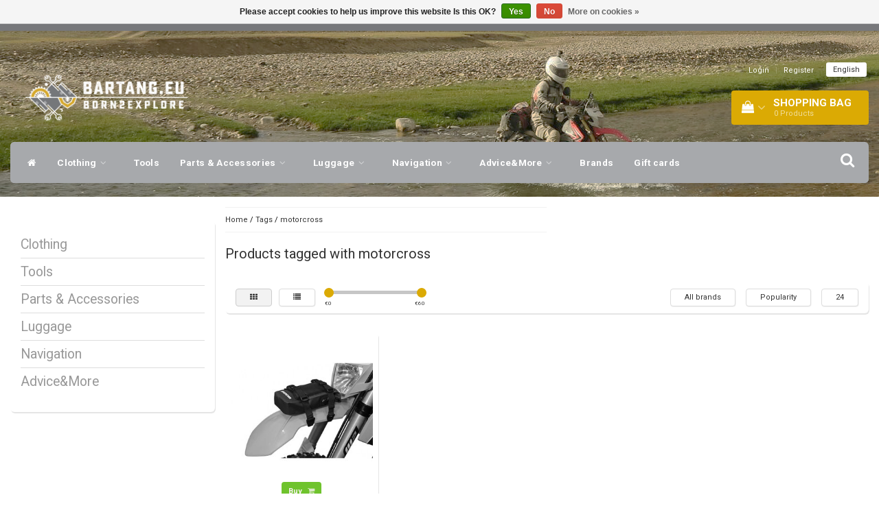

--- FILE ---
content_type: text/javascript;charset=utf-8
request_url: https://www.bartang.eu/en/services/stats/pageview.js
body_size: -412
content:
// SEOshop 25-01-2026 18:57:06